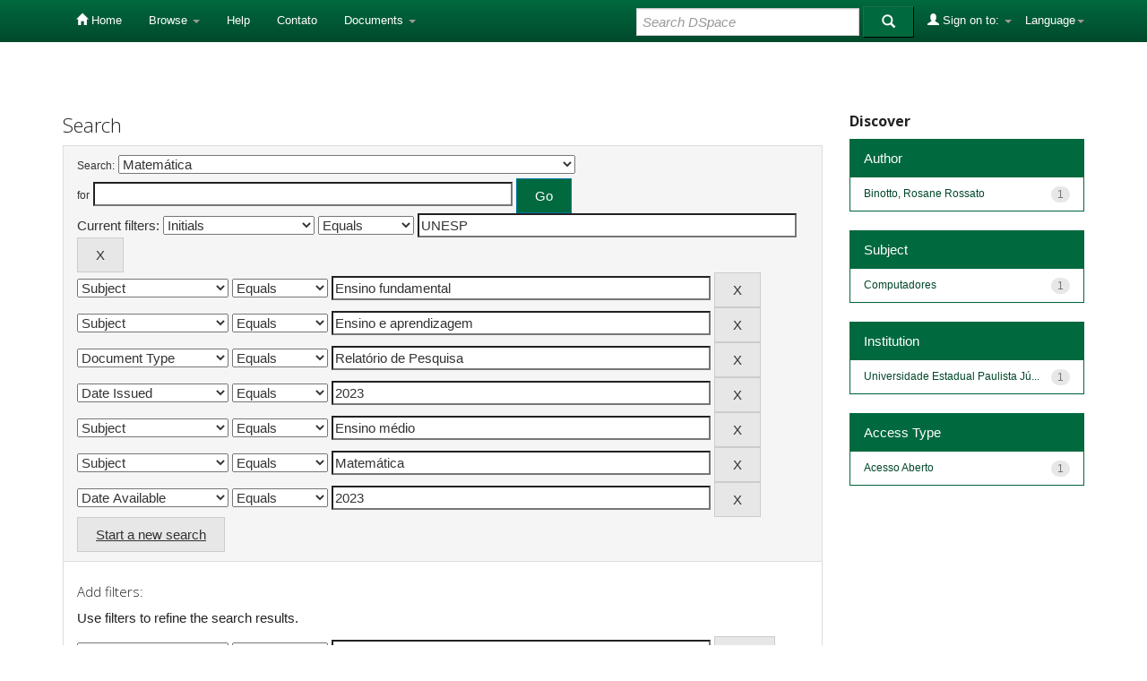

--- FILE ---
content_type: text/html;charset=UTF-8
request_url: https://rd.uffs.edu.br/handle/prefix/3225/simple-search?query=&sort_by=score&order=desc&rpp=10&filter_field_1=initials&filter_type_1=equals&filter_value_1=UNESP&filter_field_2=subject&filter_type_2=equals&filter_value_2=Ensino+fundamental&filter_field_3=subject&filter_type_3=equals&filter_value_3=Ensino+e+aprendizagem&filter_field_4=type&filter_type_4=equals&filter_value_4=Relat%C3%B3rio+de+Pesquisa&filter_field_5=dateIssued&filter_type_5=equals&filter_value_5=2023&filter_field_6=subject&filter_type_6=equals&filter_value_6=Ensino+m%C3%A9dio&filter_field_7=subject&filter_type_7=equals&filter_value_7=Matem%C3%A1tica&etal=0&filtername=available&filterquery=2023&filtertype=equals
body_size: 5804
content:


















<!DOCTYPE html>
<html>
    <head>
        <title>Repositorio Digital UFFS: Search</title>
        <meta http-equiv="Content-Type" content="text/html; charset=UTF-8" />
        <meta name="Generator" content="DSpace 5.2" />
        <meta name="viewport" content="width=device-width, initial-scale=1.0">
        <link rel="shortcut icon" href="/favicon.ico" type="image/x-icon"/>
	    <link rel="stylesheet" href="/static/css/jquery-ui-1.10.3.custom/redmond/jquery-ui-1.10.3.custom.css" type="text/css" />
	    <link rel="stylesheet" href="/static/css/bootstrap/bootstrap.min.css" type="text/css" />
	    <link rel="stylesheet" href="/static/css/bootstrap/bootstrap-theme.min.css" type="text/css" />
	    <link rel="stylesheet" href="/static/css/bootstrap/dspace-theme.css" type="text/css" />

        <link rel="search" type="application/opensearchdescription+xml" href="/open-search/description.xml" title="DSpace"/>

        
	<script type='text/javascript' src="/static/js/jquery/jquery-1.10.2.min.js"></script>
	<script type='text/javascript' src='/static/js/jquery/jquery-ui-1.10.3.custom.min.js'></script>
	<script type='text/javascript' src='/static/js/bootstrap/bootstrap.min.js'></script>
	<script type='text/javascript' src='/static/js/holder.js'></script>
	<script type="text/javascript" src="/utils.js"></script>
    <script type="text/javascript" src="/static/js/choice-support.js"> </script>

    
    
		<script type="text/javascript">
	var jQ = jQuery.noConflict();
	jQ(document).ready(function() {
		jQ( "#spellCheckQuery").click(function(){
			jQ("#query").val(jQ(this).attr('data-spell'));
			jQ("#main-query-submit").click();
		});
		jQ( "#filterquery" )
			.autocomplete({
				source: function( request, response ) {
					jQ.ajax({
						url: "/json/discovery/autocomplete?query=&filter_field_1=initials&filter_type_1=equals&filter_value_1=UNESP&filter_field_2=subject&filter_type_2=equals&filter_value_2=Ensino+fundamental&filter_field_3=subject&filter_type_3=equals&filter_value_3=Ensino+e+aprendizagem&filter_field_4=type&filter_type_4=equals&filter_value_4=Relat%C3%B3rio+de+Pesquisa&filter_field_5=dateIssued&filter_type_5=equals&filter_value_5=2023&filter_field_6=subject&filter_type_6=equals&filter_value_6=Ensino+m%C3%A9dio&filter_field_7=subject&filter_type_7=equals&filter_value_7=Matem%C3%A1tica&filter_field_8=available&filter_type_8=equals&filter_value_8=2023",
						dataType: "json",
						cache: false,
						data: {
							auto_idx: jQ("#filtername").val(),
							auto_query: request.term,
							auto_sort: 'count',
							auto_type: jQ("#filtertype").val(),
							location: 'prefix/3225'	
						},
						success: function( data ) {
							response( jQ.map( data.autocomplete, function( item ) {
								var tmp_val = item.authorityKey;
								if (tmp_val == null || tmp_val == '')
								{
									tmp_val = item.displayedValue;
								}
								return {
									label: item.displayedValue + " (" + item.count + ")",
									value: tmp_val
								};
							}))			
						}
					})
				}
			});
	});
	function validateFilters() {
		return document.getElementById("filterquery").value.length > 0;
	}
</script>
		
    

<!-- HTML5 shim and Respond.js IE8 support of HTML5 elements and media queries -->
<!--[if lt IE 9]>
  <script src="/static/js/html5shiv.js"></script>
  <script src="/static/js/respond.min.js"></script>
<![endif]-->
    </head>

    
    
    <body class="undernavigation">
<a class="sr-only" href="#content">Skip navigation</a>
<header class="navbar navbar-inverse navbar-fixed-top">    
    
            <div class="container">
                

























       <div class="navbar-header">
         <button type="button" class="navbar-toggle" data-toggle="collapse" data-target=".navbar-collapse">
           <span class="icon-bar"></span>
           <span class="icon-bar"></span>
           <span class="icon-bar"></span>
         </button>
        
       </div>
       <nav class="collapse navbar-collapse bs-navbar-collapse" role="navigation">
         <ul class="nav navbar-nav">
           <li class=""><a href="/"><span class="glyphicon glyphicon-home"></span> Home</a></li>
                
           <li class="dropdown">
             <a href="#" class="dropdown-toggle" data-toggle="dropdown">Browse <b class="caret"></b></a>
             <ul class="dropdown-menu">
               <li><a href="/community-list">Communities<br/>&amp;&nbsp;Collections</a></li>
				<li class="divider"></li>
        <li class="dropdown-header">Browse Items by:</li>
				
				
				
				      			<li><a href="/browse?type=dateissued">Issue Date</a></li>
					
				      			<li><a href="/browse?type=author">Author</a></li>
					
				      			<li><a href="/browse?type=advisor">Advisors</a></li>
					
				      			<li><a href="/browse?type=title">Title</a></li>
					
				      			<li><a href="/browse?type=subject">Subject</a></li>
					
				      			<li><a href="/browse?type=cnpq">CNPq</a></li>
					
				      			<li><a href="/browse?type=department">Department</a></li>
					
				      			<li><a href="/browse?type=program">Programs</a></li>
					
				      			<li><a href="/browse?type=type">Document Type</a></li>
					
				      			<li><a href="/browse?type=access">Access Type</a></li>
					
				    
				

            </ul>
          </li>
          <li class=""><script type="text/javascript">
<!-- Javascript starts here
document.write('<a href="#" onClick="var popupwin = window.open(\'/help/index.html\',\'dspacepopup\',\'height=600,width=550,resizable,scrollbars\');popupwin.focus();return false;">Help<\/a>');
// -->
</script><noscript><a href="/help/index.html" target="dspacepopup">Help</a></noscript></li>

         <li><a target="_blank" href="/contact/contato.html">Contato</a></li>
	 <li class="dropdown">

      
		
	  <li class="dropdown">

             <a href="#" class="dropdown-toggle" data-toggle="dropdown">Documents <b class="caret"></b></a>
             <ul class="dropdown-menu">
             	<li><a target="_blank" href="/documentos/politica_dspace-uffs.pdf">Política Repositório Digital</a></li>	
             	<li><a target="_blank" href="/documentos/sobre_o_repo.html">Sobre o Repositório</a></li>
		<li><a target="_blank" href="/documentos/termo_direitos_autorais.pdf">Termo de Permissão de Acesso ao Documento</a></li>
             </ul>
          </li>
       </ul>

 
    <div class="nav navbar-nav navbar-right">
	 <ul class="nav navbar-nav navbar-right">
      <li class="dropdown">
       <a href="#" class="dropdown-toggle" data-toggle="dropdown">Language<b class="caret"></b></a>
        <ul class="dropdown-menu">
 
      <li>
        <a onclick="javascript:document.repost.locale.value='pt_BR';
                  document.repost.submit();" href="?locale=pt_BR">
         português
       </a>
      </li>
 
      <li>
        <a onclick="javascript:document.repost.locale.value='es';
                  document.repost.submit();" href="?locale=es">
         español
       </a>
      </li>
 
      <li>
        <a onclick="javascript:document.repost.locale.value='en';
                  document.repost.submit();" href="?locale=en">
         English
       </a>
      </li>
 
     </ul>
    </li>
    </ul>
  </div>
 
 
       <div class="nav navbar-nav navbar-right">
		<ul class="nav navbar-nav navbar-right">
         <li class="dropdown">
         
             <a href="#" class="dropdown-toggle" data-toggle="dropdown"><span class="glyphicon glyphicon-user"></span> Sign on to: <b class="caret"></b></a>
	             
             <ul class="dropdown-menu">
               <li><a href="/mydspace">My DSpace</a></li>
               <li><a href="/subscribe">Receive email<br/>updates</a></li>
               <li><a href="/profile">Edit Profile</a></li>

		
             </ul>
           </li>
          </ul>
          
	
	<form method="get" action="/simple-search" class="navbar-form navbar-right">
	    <div class="form-group">
          <input type="text" class="form-control" placeholder="Search&nbsp;DSpace" name="query" id="tequery" size="25"/>
        </div>
        <button type="submit" class="btn btn-primary"><span class="glyphicon glyphicon-search"></span></button>

	</form></div>
    </nav>

            </div>

</header>

<main id="content" role="main">

<br/>
                

<div class="container">
                



  



</div>                



        
<div class="container">

	<div class="row">
		<div class="col-md-9">
		







































    

<h2>Search</h2>

<div class="discovery-search-form panel panel-default">
    
	<div class="discovery-query panel-heading">
    <form action="simple-search" method="get">
         <label for="tlocation">
         	Search:
         </label>
         <select name="location" id="tlocation">

									<option value="/">All of DSpace</option>

                                <option value="prefix/2509" >
                                	TESES E DISSERTAÇÕES DEFENDIDAS EM OUTRAS INSTITUIÇÕES</option>

                                <option value="prefix/2513" >
                                	CIÊNCIAS EXATAS E DA TERRA</option>

                                <option value="prefix/3225" selected="selected">
                                	Matemática</option>
                                </select><br/>
                                <label for="query">for</label>
                                <input type="text" size="50" id="query" name="query" value=""/>
                                <input type="submit" id="main-query-submit" class="btn btn-primary" value="Go" />
                  
                                <input type="hidden" value="10" name="rpp" />
                                <input type="hidden" value="score" name="sort_by" />
                                <input type="hidden" value="desc" name="order" />
                                
		<div class="discovery-search-appliedFilters">
		<span>Current filters:</span>
		
			    <select id="filter_field_1" name="filter_field_1">
				<option value="type">Document Type</option><option value="title">Title</option><option value="author">Author</option><option value="advisor">Advisor</option><option value="referees">Referees</option><option value="contributor">Contributors</option><option value="contributorid">Contributors Identifiers</option><option value="abstract">Abstract</option><option value="subject">Subject</option><option value="cnpq">CNPq</option><option value="dateIssued">Date Issued</option><option value="available">Date Available</option><option value="access">Access</option><option value="publisher">Institution</option><option value="initials" selected="selected">Initials</option><option value="program">Program</option><option value="department">Department</option><option value="sponsorship">Sponsors</option><option value="format">Format</option><option value="all">All</option>
				</select>
				<select id="filter_type_1" name="filter_type_1">
				<option value="equals" selected="selected">Equals</option><option value="contains">Contains</option><option value="authority">ID</option><option value="notequals">Not Equals</option><option value="notcontains">Not Contains</option><option value="notauthority">Not ID</option>
				</select>
				<input type="text" id="filter_value_1" name="filter_value_1" value="UNESP" size="45"/>
				<input class="btn btn-default" type="submit" id="submit_filter_remove_1" name="submit_filter_remove_1" value="X" />
				<br/>
				
			    <select id="filter_field_2" name="filter_field_2">
				<option value="type">Document Type</option><option value="title">Title</option><option value="author">Author</option><option value="advisor">Advisor</option><option value="referees">Referees</option><option value="contributor">Contributors</option><option value="contributorid">Contributors Identifiers</option><option value="abstract">Abstract</option><option value="subject" selected="selected">Subject</option><option value="cnpq">CNPq</option><option value="dateIssued">Date Issued</option><option value="available">Date Available</option><option value="access">Access</option><option value="publisher">Institution</option><option value="initials">Initials</option><option value="program">Program</option><option value="department">Department</option><option value="sponsorship">Sponsors</option><option value="format">Format</option><option value="all">All</option>
				</select>
				<select id="filter_type_2" name="filter_type_2">
				<option value="equals" selected="selected">Equals</option><option value="contains">Contains</option><option value="authority">ID</option><option value="notequals">Not Equals</option><option value="notcontains">Not Contains</option><option value="notauthority">Not ID</option>
				</select>
				<input type="text" id="filter_value_2" name="filter_value_2" value="Ensino&#x20;fundamental" size="45"/>
				<input class="btn btn-default" type="submit" id="submit_filter_remove_2" name="submit_filter_remove_2" value="X" />
				<br/>
				
			    <select id="filter_field_3" name="filter_field_3">
				<option value="type">Document Type</option><option value="title">Title</option><option value="author">Author</option><option value="advisor">Advisor</option><option value="referees">Referees</option><option value="contributor">Contributors</option><option value="contributorid">Contributors Identifiers</option><option value="abstract">Abstract</option><option value="subject" selected="selected">Subject</option><option value="cnpq">CNPq</option><option value="dateIssued">Date Issued</option><option value="available">Date Available</option><option value="access">Access</option><option value="publisher">Institution</option><option value="initials">Initials</option><option value="program">Program</option><option value="department">Department</option><option value="sponsorship">Sponsors</option><option value="format">Format</option><option value="all">All</option>
				</select>
				<select id="filter_type_3" name="filter_type_3">
				<option value="equals" selected="selected">Equals</option><option value="contains">Contains</option><option value="authority">ID</option><option value="notequals">Not Equals</option><option value="notcontains">Not Contains</option><option value="notauthority">Not ID</option>
				</select>
				<input type="text" id="filter_value_3" name="filter_value_3" value="Ensino&#x20;e&#x20;aprendizagem" size="45"/>
				<input class="btn btn-default" type="submit" id="submit_filter_remove_3" name="submit_filter_remove_3" value="X" />
				<br/>
				
			    <select id="filter_field_4" name="filter_field_4">
				<option value="type" selected="selected">Document Type</option><option value="title">Title</option><option value="author">Author</option><option value="advisor">Advisor</option><option value="referees">Referees</option><option value="contributor">Contributors</option><option value="contributorid">Contributors Identifiers</option><option value="abstract">Abstract</option><option value="subject">Subject</option><option value="cnpq">CNPq</option><option value="dateIssued">Date Issued</option><option value="available">Date Available</option><option value="access">Access</option><option value="publisher">Institution</option><option value="initials">Initials</option><option value="program">Program</option><option value="department">Department</option><option value="sponsorship">Sponsors</option><option value="format">Format</option><option value="all">All</option>
				</select>
				<select id="filter_type_4" name="filter_type_4">
				<option value="equals" selected="selected">Equals</option><option value="contains">Contains</option><option value="authority">ID</option><option value="notequals">Not Equals</option><option value="notcontains">Not Contains</option><option value="notauthority">Not ID</option>
				</select>
				<input type="text" id="filter_value_4" name="filter_value_4" value="Relatório&#x20;de&#x20;Pesquisa" size="45"/>
				<input class="btn btn-default" type="submit" id="submit_filter_remove_4" name="submit_filter_remove_4" value="X" />
				<br/>
				
			    <select id="filter_field_5" name="filter_field_5">
				<option value="type">Document Type</option><option value="title">Title</option><option value="author">Author</option><option value="advisor">Advisor</option><option value="referees">Referees</option><option value="contributor">Contributors</option><option value="contributorid">Contributors Identifiers</option><option value="abstract">Abstract</option><option value="subject">Subject</option><option value="cnpq">CNPq</option><option value="dateIssued" selected="selected">Date Issued</option><option value="available">Date Available</option><option value="access">Access</option><option value="publisher">Institution</option><option value="initials">Initials</option><option value="program">Program</option><option value="department">Department</option><option value="sponsorship">Sponsors</option><option value="format">Format</option><option value="all">All</option>
				</select>
				<select id="filter_type_5" name="filter_type_5">
				<option value="equals" selected="selected">Equals</option><option value="contains">Contains</option><option value="authority">ID</option><option value="notequals">Not Equals</option><option value="notcontains">Not Contains</option><option value="notauthority">Not ID</option>
				</select>
				<input type="text" id="filter_value_5" name="filter_value_5" value="2023" size="45"/>
				<input class="btn btn-default" type="submit" id="submit_filter_remove_5" name="submit_filter_remove_5" value="X" />
				<br/>
				
			    <select id="filter_field_6" name="filter_field_6">
				<option value="type">Document Type</option><option value="title">Title</option><option value="author">Author</option><option value="advisor">Advisor</option><option value="referees">Referees</option><option value="contributor">Contributors</option><option value="contributorid">Contributors Identifiers</option><option value="abstract">Abstract</option><option value="subject" selected="selected">Subject</option><option value="cnpq">CNPq</option><option value="dateIssued">Date Issued</option><option value="available">Date Available</option><option value="access">Access</option><option value="publisher">Institution</option><option value="initials">Initials</option><option value="program">Program</option><option value="department">Department</option><option value="sponsorship">Sponsors</option><option value="format">Format</option><option value="all">All</option>
				</select>
				<select id="filter_type_6" name="filter_type_6">
				<option value="equals" selected="selected">Equals</option><option value="contains">Contains</option><option value="authority">ID</option><option value="notequals">Not Equals</option><option value="notcontains">Not Contains</option><option value="notauthority">Not ID</option>
				</select>
				<input type="text" id="filter_value_6" name="filter_value_6" value="Ensino&#x20;médio" size="45"/>
				<input class="btn btn-default" type="submit" id="submit_filter_remove_6" name="submit_filter_remove_6" value="X" />
				<br/>
				
			    <select id="filter_field_7" name="filter_field_7">
				<option value="type">Document Type</option><option value="title">Title</option><option value="author">Author</option><option value="advisor">Advisor</option><option value="referees">Referees</option><option value="contributor">Contributors</option><option value="contributorid">Contributors Identifiers</option><option value="abstract">Abstract</option><option value="subject" selected="selected">Subject</option><option value="cnpq">CNPq</option><option value="dateIssued">Date Issued</option><option value="available">Date Available</option><option value="access">Access</option><option value="publisher">Institution</option><option value="initials">Initials</option><option value="program">Program</option><option value="department">Department</option><option value="sponsorship">Sponsors</option><option value="format">Format</option><option value="all">All</option>
				</select>
				<select id="filter_type_7" name="filter_type_7">
				<option value="equals" selected="selected">Equals</option><option value="contains">Contains</option><option value="authority">ID</option><option value="notequals">Not Equals</option><option value="notcontains">Not Contains</option><option value="notauthority">Not ID</option>
				</select>
				<input type="text" id="filter_value_7" name="filter_value_7" value="Matemática" size="45"/>
				<input class="btn btn-default" type="submit" id="submit_filter_remove_7" name="submit_filter_remove_7" value="X" />
				<br/>
				
			    <select id="filter_field_8" name="filter_field_8">
				<option value="type">Document Type</option><option value="title">Title</option><option value="author">Author</option><option value="advisor">Advisor</option><option value="referees">Referees</option><option value="contributor">Contributors</option><option value="contributorid">Contributors Identifiers</option><option value="abstract">Abstract</option><option value="subject">Subject</option><option value="cnpq">CNPq</option><option value="dateIssued">Date Issued</option><option value="available" selected="selected">Date Available</option><option value="access">Access</option><option value="publisher">Institution</option><option value="initials">Initials</option><option value="program">Program</option><option value="department">Department</option><option value="sponsorship">Sponsors</option><option value="format">Format</option><option value="all">All</option>
				</select>
				<select id="filter_type_8" name="filter_type_8">
				<option value="equals" selected="selected">Equals</option><option value="contains">Contains</option><option value="authority">ID</option><option value="notequals">Not Equals</option><option value="notcontains">Not Contains</option><option value="notauthority">Not ID</option>
				</select>
				<input type="text" id="filter_value_8" name="filter_value_8" value="2023" size="45"/>
				<input class="btn btn-default" type="submit" id="submit_filter_remove_8" name="submit_filter_remove_8" value="X" />
				<br/>
				
		</div>

<a class="btn btn-default" href="/simple-search">Start a new search</a>	
		</form>
		</div>

		<div class="discovery-search-filters panel-body">
		<h5>Add filters:</h5>
		<p class="discovery-search-filters-hint">Use filters to refine the search results.</p>
		<form action="simple-search" method="get">
		<input type="hidden" value="prefix&#x2F;3225" name="location" />
		<input type="hidden" value="" name="query" />
		
				    <input type="hidden" id="filter_field_1" name="filter_field_1" value="initials" />
					<input type="hidden" id="filter_type_1" name="filter_type_1" value="equals" />
					<input type="hidden" id="filter_value_1" name="filter_value_1" value="UNESP" />
					
				    <input type="hidden" id="filter_field_2" name="filter_field_2" value="subject" />
					<input type="hidden" id="filter_type_2" name="filter_type_2" value="equals" />
					<input type="hidden" id="filter_value_2" name="filter_value_2" value="Ensino&#x20;fundamental" />
					
				    <input type="hidden" id="filter_field_3" name="filter_field_3" value="subject" />
					<input type="hidden" id="filter_type_3" name="filter_type_3" value="equals" />
					<input type="hidden" id="filter_value_3" name="filter_value_3" value="Ensino&#x20;e&#x20;aprendizagem" />
					
				    <input type="hidden" id="filter_field_4" name="filter_field_4" value="type" />
					<input type="hidden" id="filter_type_4" name="filter_type_4" value="equals" />
					<input type="hidden" id="filter_value_4" name="filter_value_4" value="Relatório&#x20;de&#x20;Pesquisa" />
					
				    <input type="hidden" id="filter_field_5" name="filter_field_5" value="dateIssued" />
					<input type="hidden" id="filter_type_5" name="filter_type_5" value="equals" />
					<input type="hidden" id="filter_value_5" name="filter_value_5" value="2023" />
					
				    <input type="hidden" id="filter_field_6" name="filter_field_6" value="subject" />
					<input type="hidden" id="filter_type_6" name="filter_type_6" value="equals" />
					<input type="hidden" id="filter_value_6" name="filter_value_6" value="Ensino&#x20;médio" />
					
				    <input type="hidden" id="filter_field_7" name="filter_field_7" value="subject" />
					<input type="hidden" id="filter_type_7" name="filter_type_7" value="equals" />
					<input type="hidden" id="filter_value_7" name="filter_value_7" value="Matemática" />
					
				    <input type="hidden" id="filter_field_8" name="filter_field_8" value="available" />
					<input type="hidden" id="filter_type_8" name="filter_type_8" value="equals" />
					<input type="hidden" id="filter_value_8" name="filter_value_8" value="2023" />
					
		<select id="filtername" name="filtername">
		<option value="type">Document Type</option><option value="title">Title</option><option value="author">Author</option><option value="advisor">Advisor</option><option value="referees">Referees</option><option value="contributor">Contributors</option><option value="contributorid">Contributors Identifiers</option><option value="abstract">Abstract</option><option value="subject">Subject</option><option value="cnpq">CNPq</option><option value="dateIssued">Date Issued</option><option value="available">Date Available</option><option value="access">Access</option><option value="publisher">Institution</option><option value="initials">Initials</option><option value="program">Program</option><option value="department">Department</option><option value="sponsorship">Sponsors</option><option value="format">Format</option><option value="all">All</option>
		</select>
		<select id="filtertype" name="filtertype">
		<option value="equals">Equals</option><option value="contains">Contains</option><option value="authority">ID</option><option value="notequals">Not Equals</option><option value="notcontains">Not Contains</option><option value="notauthority">Not ID</option>
		</select>
		<input type="text" id="filterquery" name="filterquery" size="45" required="required" />
		<input type="hidden" value="10" name="rpp" />
		<input type="hidden" value="score" name="sort_by" />
		<input type="hidden" value="desc" name="order" />
		<input class="btn btn-default" type="submit" value="Add" onclick="return validateFilters()" />
		</form>
		</div>        

        
   <div class="discovery-pagination-controls panel-footer">
   <form action="simple-search" method="get">
   <input type="hidden" value="prefix&#x2F;3225" name="location" />
   <input type="hidden" value="" name="query" />
	
				    <input type="hidden" id="filter_field_1" name="filter_field_1" value="initials" />
					<input type="hidden" id="filter_type_1" name="filter_type_1" value="equals" />
					<input type="hidden" id="filter_value_1" name="filter_value_1" value="UNESP" />
					
				    <input type="hidden" id="filter_field_2" name="filter_field_2" value="subject" />
					<input type="hidden" id="filter_type_2" name="filter_type_2" value="equals" />
					<input type="hidden" id="filter_value_2" name="filter_value_2" value="Ensino&#x20;fundamental" />
					
				    <input type="hidden" id="filter_field_3" name="filter_field_3" value="subject" />
					<input type="hidden" id="filter_type_3" name="filter_type_3" value="equals" />
					<input type="hidden" id="filter_value_3" name="filter_value_3" value="Ensino&#x20;e&#x20;aprendizagem" />
					
				    <input type="hidden" id="filter_field_4" name="filter_field_4" value="type" />
					<input type="hidden" id="filter_type_4" name="filter_type_4" value="equals" />
					<input type="hidden" id="filter_value_4" name="filter_value_4" value="Relatório&#x20;de&#x20;Pesquisa" />
					
				    <input type="hidden" id="filter_field_5" name="filter_field_5" value="dateIssued" />
					<input type="hidden" id="filter_type_5" name="filter_type_5" value="equals" />
					<input type="hidden" id="filter_value_5" name="filter_value_5" value="2023" />
					
				    <input type="hidden" id="filter_field_6" name="filter_field_6" value="subject" />
					<input type="hidden" id="filter_type_6" name="filter_type_6" value="equals" />
					<input type="hidden" id="filter_value_6" name="filter_value_6" value="Ensino&#x20;médio" />
					
				    <input type="hidden" id="filter_field_7" name="filter_field_7" value="subject" />
					<input type="hidden" id="filter_type_7" name="filter_type_7" value="equals" />
					<input type="hidden" id="filter_value_7" name="filter_value_7" value="Matemática" />
					
				    <input type="hidden" id="filter_field_8" name="filter_field_8" value="available" />
					<input type="hidden" id="filter_type_8" name="filter_type_8" value="equals" />
					<input type="hidden" id="filter_value_8" name="filter_value_8" value="2023" />
						
           <label for="rpp">Results/Page</label>
           <select name="rpp">

                   <option value="5" >5</option>

                   <option value="10" selected="selected">10</option>

                   <option value="15" >15</option>

                   <option value="20" >20</option>

                   <option value="25" >25</option>

                   <option value="30" >30</option>

                   <option value="35" >35</option>

                   <option value="40" >40</option>

                   <option value="45" >45</option>

                   <option value="50" >50</option>

                   <option value="55" >55</option>

                   <option value="60" >60</option>

                   <option value="65" >65</option>

                   <option value="70" >70</option>

                   <option value="75" >75</option>

                   <option value="80" >80</option>

                   <option value="85" >85</option>

                   <option value="90" >90</option>

                   <option value="95" >95</option>

                   <option value="100" >100</option>

           </select>
           &nbsp;|&nbsp;

               <label for="sort_by">Sort items by</label>
               <select name="sort_by">
                   <option value="score">Relevance</option>
 <option value="dc.author_sort" >Author</option> <option value="dc.date.issued_dt" >Issue Date</option> <option value="dc.advisor_sort" >Advisor</option> <option value="dc.publisher.program_sort" >Program</option> <option value="dc.type_sort" >Author</option> <option value="dc.title_sort" >Title</option>
               </select>

           <label for="order">In order</label>
           <select name="order">
               <option value="ASC" >Ascending</option>
               <option value="DESC" selected="selected">Descending</option>
           </select>
           <label for="etal">Authors/record</label>
           <select name="etal">

               <option value="0" selected="selected">All</option>
<option value="1" >1</option>
                       <option value="5" >5</option>

                       <option value="10" >10</option>

                       <option value="15" >15</option>

                       <option value="20" >20</option>

                       <option value="25" >25</option>

                       <option value="30" >30</option>

                       <option value="35" >35</option>

                       <option value="40" >40</option>

                       <option value="45" >45</option>

                       <option value="50" >50</option>

           </select>
           <input class="btn btn-default" type="submit" name="submit_search" value="Update" />


</form>
   </div>
</div>   

<hr/>
<div class="discovery-result-pagination row">

    
	<div class="alert alert-info">Results 1-1 of 1 (Search time: 0.001 seconds).</div>
    <ul class="pagination pull-right">
	<li class="disabled"><span>previous</span></li>
	
	<li class="active"><span>1</span></li>

	<li class="disabled"><span>next</span></li>
	</ul>
<!-- give a content to the div -->
</div>
<div class="discovery-result-results">





    <div class="panel panel-info">
    <div class="panel-heading">Item hits:</div>
    <table align="center" class="table" summary="This table browses all dspace content">
<colgroup><col width="10%" /><col width="40%" /><col width="40%" /><col width="10%" /></colgroup>
<tr>
<th id="t1" class="oddRowEvenCol">Issue Date</th><th id="t2" class="oddRowOddCol">Title</th><th id="t3" class="oddRowEvenCol">Author(s)</th><th id="t4" class="oddRowOddCol">Type</th></tr><tr><td headers="t1" class="evenRowEvenCol" nowrap="nowrap" align="right">28-Feb-2023</td><td headers="t2" class="evenRowOddCol" ><a href="/handle/prefix/6582">O&#x20;pensamento&#x20;computacional&#x20;no&#x20;ensino&#x20;fundamental&#x20;II</a></td><td headers="t3" class="evenRowEvenCol" ><em><a href="/browse?type=author&amp;value=Binotto%2C+Rosane+Rossato">Binotto,&#x20;Rosane&#x20;Rossato</a></em></td><td headers="t4" class="evenRowOddCol" ><em><a href="/browse?type=type&amp;value=Relat%C3%B3rio+de+Pesquisa&amp;value_lang=pt_BR">Relatório&#x20;de&#x20;Pesquisa</a></em></td></tr>
</table>

    </div>

</div>
















            

	</div>
	<div class="col-md-3">
                    


<h3 class="facets">Discover</h3>
<div id="facets" class="facetsBox">

<div id="facet_author" class="panel panel-success">
	    <div class="panel-heading">Author</div>
	    <ul class="list-group"><li class="list-group-item"><span class="badge">1</span> <a href="/handle/prefix/3225/simple-search?query=&amp;sort_by=score&amp;order=desc&amp;rpp=10&amp;filter_field_1=initials&amp;filter_type_1=equals&amp;filter_value_1=UNESP&amp;filter_field_2=subject&amp;filter_type_2=equals&amp;filter_value_2=Ensino+fundamental&amp;filter_field_3=subject&amp;filter_type_3=equals&amp;filter_value_3=Ensino+e+aprendizagem&amp;filter_field_4=type&amp;filter_type_4=equals&amp;filter_value_4=Relat%C3%B3rio+de+Pesquisa&amp;filter_field_5=dateIssued&amp;filter_type_5=equals&amp;filter_value_5=2023&amp;filter_field_6=subject&amp;filter_type_6=equals&amp;filter_value_6=Ensino+m%C3%A9dio&amp;filter_field_7=subject&amp;filter_type_7=equals&amp;filter_value_7=Matem%C3%A1tica&amp;filter_field_8=available&amp;filter_type_8=equals&amp;filter_value_8=2023&amp;etal=0&amp;filtername=author&amp;filterquery=Binotto%2C+Rosane+Rossato&amp;filtertype=equals"
                title="Filter by Binotto, Rosane Rossato">
                Binotto, Rosane Rossato</a></li></ul></div><div id="facet_subject" class="panel panel-success">
	    <div class="panel-heading">Subject</div>
	    <ul class="list-group"><li class="list-group-item"><span class="badge">1</span> <a href="/handle/prefix/3225/simple-search?query=&amp;sort_by=score&amp;order=desc&amp;rpp=10&amp;filter_field_1=initials&amp;filter_type_1=equals&amp;filter_value_1=UNESP&amp;filter_field_2=subject&amp;filter_type_2=equals&amp;filter_value_2=Ensino+fundamental&amp;filter_field_3=subject&amp;filter_type_3=equals&amp;filter_value_3=Ensino+e+aprendizagem&amp;filter_field_4=type&amp;filter_type_4=equals&amp;filter_value_4=Relat%C3%B3rio+de+Pesquisa&amp;filter_field_5=dateIssued&amp;filter_type_5=equals&amp;filter_value_5=2023&amp;filter_field_6=subject&amp;filter_type_6=equals&amp;filter_value_6=Ensino+m%C3%A9dio&amp;filter_field_7=subject&amp;filter_type_7=equals&amp;filter_value_7=Matem%C3%A1tica&amp;filter_field_8=available&amp;filter_type_8=equals&amp;filter_value_8=2023&amp;etal=0&amp;filtername=subject&amp;filterquery=Computadores&amp;filtertype=equals"
                title="Filter by Computadores">
                Computadores</a></li></ul></div><div id="facet_publisher" class="panel panel-success">
	    <div class="panel-heading">Institution</div>
	    <ul class="list-group"><li class="list-group-item"><span class="badge">1</span> <a href="/handle/prefix/3225/simple-search?query=&amp;sort_by=score&amp;order=desc&amp;rpp=10&amp;filter_field_1=initials&amp;filter_type_1=equals&amp;filter_value_1=UNESP&amp;filter_field_2=subject&amp;filter_type_2=equals&amp;filter_value_2=Ensino+fundamental&amp;filter_field_3=subject&amp;filter_type_3=equals&amp;filter_value_3=Ensino+e+aprendizagem&amp;filter_field_4=type&amp;filter_type_4=equals&amp;filter_value_4=Relat%C3%B3rio+de+Pesquisa&amp;filter_field_5=dateIssued&amp;filter_type_5=equals&amp;filter_value_5=2023&amp;filter_field_6=subject&amp;filter_type_6=equals&amp;filter_value_6=Ensino+m%C3%A9dio&amp;filter_field_7=subject&amp;filter_type_7=equals&amp;filter_value_7=Matem%C3%A1tica&amp;filter_field_8=available&amp;filter_type_8=equals&amp;filter_value_8=2023&amp;etal=0&amp;filtername=publisher&amp;filterquery=Universidade+Estadual+Paulista+J%C3%BAlio+de+Mesquita+Filho&amp;filtertype=equals"
                title="Filter by Universidade Estadual Paulista Júlio de Mesquita Filho">
                Universidade Estadual Paulista Jú...</a></li></ul></div><div id="facet_access" class="panel panel-success">
	    <div class="panel-heading">Access Type</div>
	    <ul class="list-group"><li class="list-group-item"><span class="badge">1</span> <a href="/handle/prefix/3225/simple-search?query=&amp;sort_by=score&amp;order=desc&amp;rpp=10&amp;filter_field_1=initials&amp;filter_type_1=equals&amp;filter_value_1=UNESP&amp;filter_field_2=subject&amp;filter_type_2=equals&amp;filter_value_2=Ensino+fundamental&amp;filter_field_3=subject&amp;filter_type_3=equals&amp;filter_value_3=Ensino+e+aprendizagem&amp;filter_field_4=type&amp;filter_type_4=equals&amp;filter_value_4=Relat%C3%B3rio+de+Pesquisa&amp;filter_field_5=dateIssued&amp;filter_type_5=equals&amp;filter_value_5=2023&amp;filter_field_6=subject&amp;filter_type_6=equals&amp;filter_value_6=Ensino+m%C3%A9dio&amp;filter_field_7=subject&amp;filter_type_7=equals&amp;filter_value_7=Matem%C3%A1tica&amp;filter_field_8=available&amp;filter_type_8=equals&amp;filter_value_8=2023&amp;etal=0&amp;filtername=access&amp;filterquery=Acesso+Aberto&amp;filtertype=equals"
                title="Filter by Acesso Aberto">
                Acesso Aberto</a></li></ul></div>

</div>


    </div>
    </div>       

</div>
</main>
            
             <footer class="navbar navbar-inverse navbar-bottom">
          

	     
             <div id="footer_feedback" class="pull-right">  
                          
                                <img src="/image/uffs.png">
								
                                </div>
			</div>
    </footer>
    </body>
</html>
